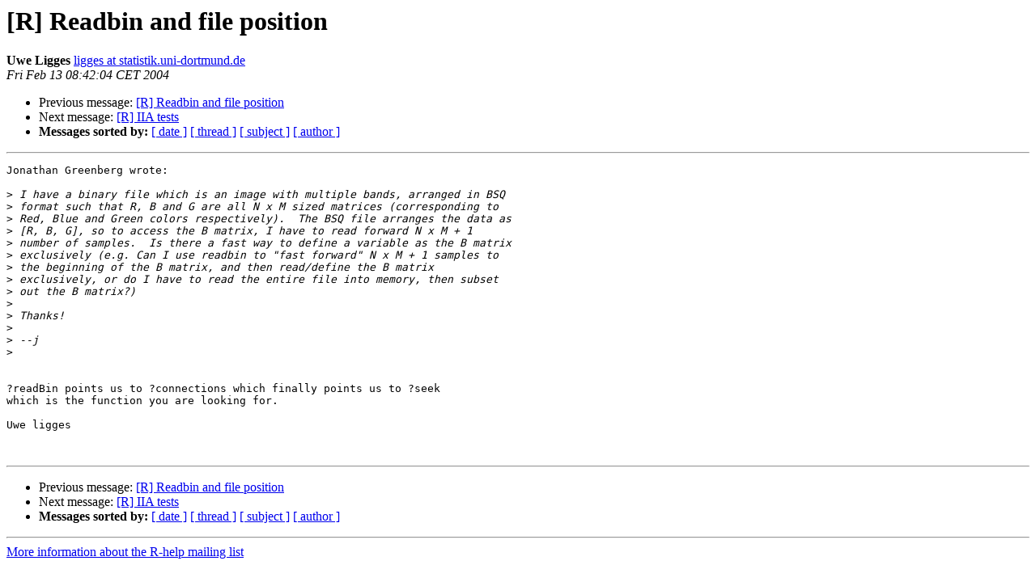

--- FILE ---
content_type: text/html; charset=UTF-8
request_url: https://www.stat.math.ethz.ch/pipermail/r-help/2004-February/045886.html
body_size: 2902
content:
<!DOCTYPE HTML PUBLIC "-//W3C//DTD HTML 3.2//EN">
<HTML>
 <HEAD>
   <TITLE> [R] Readbin and file position
   </TITLE>
   <LINK REL="Index" HREF="index.html" >
   <LINK REL="made" HREF="mailto:r-help%40stat.math.ethz.ch?Subject=%5BR%5D%20Readbin%20and%20file%20position&In-Reply-To=BC517B94.1960B%25greenberg%40ucdavis.edu">
   <META NAME="robots" CONTENT="index,nofollow">
   <META http-equiv="Content-Type" content="text/html; charset=us-ascii">
   <LINK REL="Previous"  HREF="045879.html">
   <LINK REL="Next"  HREF="045881.html">
 </HEAD>
 <BODY BGCOLOR="#ffffff">
   <H1>[R] Readbin and file position</H1>
    <B>Uwe Ligges</B> 
    <A HREF="mailto:r-help%40stat.math.ethz.ch?Subject=%5BR%5D%20Readbin%20and%20file%20position&In-Reply-To=BC517B94.1960B%25greenberg%40ucdavis.edu"
       TITLE="[R] Readbin and file position">ligges at statistik.uni-dortmund.de
       </A><BR>
    <I>Fri Feb 13 08:42:04 CET 2004</I>
    <P><UL>
        <LI>Previous message: <A HREF="045879.html">[R] Readbin and file position
</A></li>
        <LI>Next message: <A HREF="045881.html">[R] IIA tests
</A></li>
         <LI> <B>Messages sorted by:</B> 
              <a href="date.html#45886">[ date ]</a>
              <a href="thread.html#45886">[ thread ]</a>
              <a href="subject.html#45886">[ subject ]</a>
              <a href="author.html#45886">[ author ]</a>
         </LI>
       </UL>
    <HR>  
<!--beginarticle-->
<PRE>Jonathan Greenberg wrote:

&gt;<i> I have a binary file which is an image with multiple bands, arranged in BSQ
</I>&gt;<i> format such that R, B and G are all N x M sized matrices (corresponding to
</I>&gt;<i> Red, Blue and Green colors respectively).  The BSQ file arranges the data as
</I>&gt;<i> [R, B, G], so to access the B matrix, I have to read forward N x M + 1
</I>&gt;<i> number of samples.  Is there a fast way to define a variable as the B matrix
</I>&gt;<i> exclusively (e.g. Can I use readbin to &quot;fast forward&quot; N x M + 1 samples to
</I>&gt;<i> the beginning of the B matrix, and then read/define the B matrix
</I>&gt;<i> exclusively, or do I have to read the entire file into memory, then subset
</I>&gt;<i> out the B matrix?)
</I>&gt;<i> 
</I>&gt;<i> Thanks!
</I>&gt;<i> 
</I>&gt;<i> --j
</I>&gt;<i> 
</I>

?readBin points us to ?connections which finally points us to ?seek 
which is the function you are looking for.

Uwe ligges


</PRE>

<!--endarticle-->
    <HR>
    <P><UL>
        <!--threads-->
	<LI>Previous message: <A HREF="045879.html">[R] Readbin and file position
</A></li>
	<LI>Next message: <A HREF="045881.html">[R] IIA tests
</A></li>
         <LI> <B>Messages sorted by:</B> 
              <a href="date.html#45886">[ date ]</a>
              <a href="thread.html#45886">[ thread ]</a>
              <a href="subject.html#45886">[ subject ]</a>
              <a href="author.html#45886">[ author ]</a>
         </LI>
       </UL>

<hr>
<a href="https://stat.ethz.ch/mailman/listinfo/r-help">More information about the R-help
mailing list</a><br>
</body></html>
